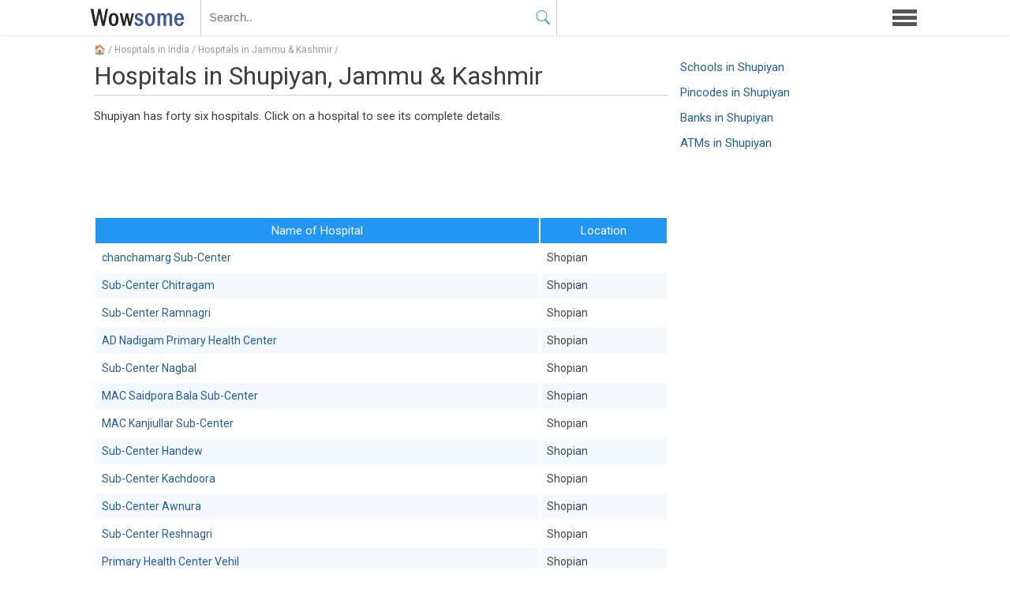

--- FILE ---
content_type: text/html; charset=UTF-8
request_url: https://wowsome.com/hospital/shupiyan/
body_size: 2376
content:
<!doctype html>
<html lang="en">
<head>
	<title>Hospitals in Shupiyan, Jammu & Kashmir</title>
	<meta property="og:title" content="Hospitals in Shupiyan, Jammu & Kashmir">
	<meta charset="utf-8">
	<meta name="viewport" id="viewport" content="width=device-width, initial-scale=1">
	<script>if(screen.width<400){document.getElementById('viewport').setAttribute('content','width=400, initial-scale='+(screen.width/400))}</script>
	<link rel="icon" href="/favicon.ico">
	<meta name="twitter:card" content="summary_large_image">
	<link href="/s/style.css?75" rel="stylesheet">
	<link rel="alternate" type="application/atom+xml" href="https://wowsome.com/feed/">
<link rel="canonical" href="https://wowsome.com/hospital/shupiyan/">	<link rel="preload" href="https://fonts.googleapis.com/css2?family=Roboto&display=swap" as="style" onload="this.onload=null;this.rel='stylesheet'">
</head>
<body>
<main class="container"><article><div class="breadcrumb"><a href="/">&#127968;</a> / <a href="/hospital/">Hospitals in India</a> / <a href="/hospital/jammu-kashmir/">Hospitals in Jammu & Kashmir</a> /</div><h1>Hospitals in Shupiyan, Jammu & Kashmir</h1><p>Shupiyan has forty  six hospitals. Click on a hospital to see its complete details.</p><ins class="adsbygoogle" data-ad-client="ca-pub-5929292452585068" data-ad-slot="3070618641"></ins><script>(adsbygoogle = window.adsbygoogle || []).push({});</script><table class="table"><tr><th>Name of Hospital</th><th>Location</th></tr><tr><td><a href="/hospital/chanchamarg-sub-center-a1r4h/">chanchamarg Sub-Center</a></td><td>Shopian</td></tr><tr><td><a href="/hospital/sub-center-chitragam-a1r4w/">Sub-Center Chitragam</a></td><td>Shopian</td></tr><tr><td><a href="/hospital/sub-center-ramnagri-a1r4j/">Sub-Center Ramnagri</a></td><td>Shopian</td></tr><tr><td><a href="/hospital/ad-nadigam-primary-health-center-a1r4k/">AD Nadigam Primary Health Center</a></td><td>Shopian</td></tr><tr><td><a href="/hospital/sub-center-nagbal-a1r4y/">Sub-Center Nagbal</a></td><td>Shopian</td></tr><tr><td><a href="/hospital/mac-saidpora-bala-sub-center-a1r4m/">MAC Saidpora Bala Sub-Center</a></td><td>Shopian</td></tr><tr><td><a href="/hospital/mac-kanjiullar-sub-center-a1r4n/">MAC Kanjiullar Sub-Center</a></td><td>Shopian</td></tr><tr><td><a href="/hospital/sub-center-handew-a1r4z/">Sub-Center Handew</a></td><td>Shopian</td></tr><tr><td><a href="/hospital/sub-center-kachdoora-a1r4p/">Sub-Center Kachdoora</a></td><td>Shopian</td></tr><tr><td><a href="/hospital/sub-center-awnura-a1r4q/">Sub-Center Awnura</a></td><td>Shopian</td></tr><tr><td><a href="/hospital/sub-center-reshnagri-a1r4r/">Sub-Center Reshnagri</a></td><td>Shopian</td></tr><tr><td><a href="/hospital/primary-health-center-vehil-a1r4s/">Primary Health Center Vehil</a></td><td>Shopian</td></tr><tr><td><a href="/hospital/mac-chaki-cholen-sub-center-a1r5t/">MAC Chaki Cholen Sub-Center</a></td><td>Shopian</td></tr><tr><td><a href="/hospital/sub-center-gadipora-a1r51/">Sub-Center Gadipora</a></td><td>Shopian</td></tr><tr><td><a href="/hospital/sub-center-chathripora-a1r52/">Sub-Center Chathripora</a></td><td>Shopian</td></tr><tr><td><a href="/hospital/sub-center-heff-shirmal-a1r53/">Sub-Center Heff- Shirmal</a></td><td>Shopian</td></tr><tr><td><a href="/hospital/sub-center-alamgunj-a1r54/">Sub-Center Alamgunj</a></td><td>Shopian</td></tr><tr><td><a href="/hospital/community-health-center-zainpora-a1r55/">Community Health Center Zainpora</a></td><td>Shopian</td></tr><tr><td><a href="/hospital/primary-health-center-herman-a1r56/">Primary Health Center Herman</a></td><td>Shopian</td></tr><tr><td><a href="/hospital/sub-center-mool-a1r57/">Sub-Center Mool</a></td><td>Shopian</td></tr><tr><td><a href="/hospital/sub-center-adigen-a1r58/">Sub-Center Adigen</a></td><td>Shopian</td></tr><tr><td><a href="/hospital/mac-reban-sub-center-a1r59/">MAC Reban Sub-Center</a></td><td>Shopian</td></tr><tr><td><a href="/hospital/primary-health-center-sedow-a1r5v/">Primary Health Center Sedow</a></td><td>Shopian</td></tr><tr><td><a href="/hospital/a-d-pinjoora-primary-health-center-a1r5b/">A D Pinjoora Primary Health Center</a></td><td>Shopian</td></tr><tr><td><a href="/hospital/sub-center-memandar-a1r5c/">Sub-Center Memandar</a></td><td>Shopian</td></tr></table><ul id="page"><li><a href="/hospital/shupiyan/">1</a></li><li><a href="/hospital/shupiyan/2/">2</a></li></ul></article><aside><ul class="links"><li><a href="/school/shupiyan/">Schools in Shupiyan</a></li><li><a href="/pincode/shupiyan/">Pincodes in Shupiyan</a></li><li><a href="/bank/shupiyan/">Banks in Shupiyan</a></li><li><a href="/atm/shupiyan/">ATMs in Shupiyan</a></li></ul></aside></main>
<header>
	<div class="container">
		<a class="logo" href="/">WOWSOME</a>
		<form id="sForm" action="/search/"><div class="sBox"><input type="text" id="search" autocomplete="off" placeholder="Search.." name="q"><button type="submit" class="sButton" tabindex="-1"></button></div></form>
		<a id="menu" href="#"></a>
		<nav><ul><li><a class="arrow" href="/">Home</a></li><li><a href="/school/">School Directory</a></li><li><a href="/golf-course/">Golf Courses</a></li><li><a href="/zipcode/">Zipcode Finder</a></li><li><a href="/train/">Train Status</a></li><li><a href="/atm/">ATM Locator</a></li><li><a href="/pincode/">Pincode Finder</a></li><li><a href="/stdcode/">STD Code Search</a></li><li><a href="/hospital/">Hospital Search</a></li><li><a href="/bank/">Bank IFSC Codes</a></li><li><a href="/cricket/">Cricket Records</a></li></ul></nav>
	</div>
</header>
<footer><div class="container">&nbsp; &copy; 2021 &middot; <a href="/about/contact/">Contact</a></div></footer>
<div id="popup" class="popup"><div class="popbox"><div id="poptext"><h4 class="popH">Login to vote</h4><form method="post" action="/login/"><button type="submit" class="login loginFB" name="login" value="facebook">Continue with Facebook</button><button type="submit" class="login loginGG" name="login" value="google">Continue with Google</a><button type="submit" class="login loginTW" name="login" value="twitter">Continue with Twitter</button><input type="hidden" id="pushId" name="pushId"></form><div class="separator">or</div><form method="post" class="otp" id="otp"><input type="text" class="input otp-input" placeholder="Enter your Email"><button type="submit" class="button">Get OTP</button></form><input type="hidden" id="user" value="0"></div><a href="#" data-click="popX" id="popX" class="popX">&#x2715;</a></div></div>
<div id="push" class="push"><div class="pushTxt"><h4>Latest poll updates</h4><p>Get notified on trending polls and opinions</p><button type="button" class="button pushN">Not now</button><button type="button" class="button pushY">Yes I'm in</button></div></div>
<div id="message" class="message"></div>
<script defer src="https://code.jquery.com/jquery-2.2.4.min.js"></script><script defer src="/s/script.js?75"></script>
<script async src="https://pagead2.googlesyndication.com/pagead/js/adsbygoogle.js?client=ca-pub-5929292452585068" crossorigin="anonymous"></script></body></html>

--- FILE ---
content_type: text/html; charset=utf-8
request_url: https://www.google.com/recaptcha/api2/aframe
body_size: 268
content:
<!DOCTYPE HTML><html><head><meta http-equiv="content-type" content="text/html; charset=UTF-8"></head><body><script nonce="Vvt0y-RENoM4YKBF_aGMBg">/** Anti-fraud and anti-abuse applications only. See google.com/recaptcha */ try{var clients={'sodar':'https://pagead2.googlesyndication.com/pagead/sodar?'};window.addEventListener("message",function(a){try{if(a.source===window.parent){var b=JSON.parse(a.data);var c=clients[b['id']];if(c){var d=document.createElement('img');d.src=c+b['params']+'&rc='+(localStorage.getItem("rc::a")?sessionStorage.getItem("rc::b"):"");window.document.body.appendChild(d);sessionStorage.setItem("rc::e",parseInt(sessionStorage.getItem("rc::e")||0)+1);localStorage.setItem("rc::h",'1767430683104');}}}catch(b){}});window.parent.postMessage("_grecaptcha_ready", "*");}catch(b){}</script></body></html>

--- FILE ---
content_type: text/css
request_url: https://wowsome.com/s/style.css?75
body_size: 8118
content:
h2,h3{margin:15px 0 10px}h1,h2,h3,h4{line-height:1.2}body,header,nav{background:#fff}.welcome,nav a{font-size:14px}.button,.table th,h2.home span{font-weight:400}#map,.homeTab>a,.logo,nav a,section.home time,time.time{display:block}footer,footer a{color:#8c8989}#langHelper .key:active,#langHelper .key:hover{background-color:#e6e6e6;background-image:none}#notice,nav{position:absolute;right:0}.button,.homeTab>a,.share-count,.table th,.wordle-word>b,h1.frontP{text-align:center}.popup,.share-count,.welcome,aside h3,section.home,section.wordle{overflow:hidden}#page a.on,.popX:hover{font-weight:700}.homeTab>a,.panel,.poll,.polls,.schTop,section.home,section.wordle{box-shadow:0 0 10px 1px #f0f0f0}.button,.login,.polls,.sButton,.share-counter,.share-label{cursor:pointer}.winners,nav ul{list-style-type:none}.popbox,.pushTxt{transform:translate(-50%,-50%)}body,html,ol,ul{margin:0;padding:0}.table th,h1{padding:5px 0}body,html{height:100%}body{color:#3b4045;font-size:15px;line-height:1.5;display:flex;flex-direction:column;font-family:Roboto,system-ui,-apple-system,"Segoe UI","Helvetica Neue",Arial,"Noto Sans","Liberation Sans",sans-serif,"Apple Color Emoji","Segoe UI Emoji","Segoe UI Symbol","Noto Color Emoji"}h1,h2,h3{font-weight:500}.choices>li>a:hover,h4{font-weight:800}h1{font-size:clamp(20px,8.87px + 3.093vw,32px);margin:0 0 15px;border-bottom:1px solid #ccc}h2,h2.home{font-size:22px}h2.home{text-transform:uppercase}h2.home span{font-size:28px}h2.home svg{width:28px;height:28px;vertical-align:-3px}h3{font-size:20px;padding:3px 0}h4{font-size:17px;margin:15px 0 8px}a{text-decoration:none;color:#245e8a}a:hover{text-decoration:underline}#langHelper .key:hover,#page a:hover,#suggest>a,.button,.button:hover,.choices>li>a:hover,.confirm-no,.confirm-no:hover,.confirm-yes,.confirm-yes:hover,.homeTab>a,.homeTab>a:hover,.login,.login:hover,.logo:hover,.poll-btn,.poll-btn:hover,.popX,.popX:hover,nav a:hover{text-decoration:none}.popH,p{margin:0 0 15px}marquee{color:#070;font-size:16px}h1.frontP{border:none;margin:10px 0}.button,nav{border-radius:4px}.container{margin:0 auto}.logo{position:absolute;top:6px;left:0;height:32px;width:132px;text-indent:-9999px;background:url(/i/img/wowsome-logo.png) right center no-repeat}.homeTab,aside h3:after{display:inline-block;vertical-align:middle}#map,#placeList,.table,aside h3:after,header{width:100%}header{height:44px;box-shadow:0 1px 6px rgb(0 0 0 / 9%);position:fixed;top:0;z-index:90}header>.container{position:relative}#menu{position:absolute;height:36px;width:36px;right:12px;top:4px}#menu:after{content:"";position:absolute;left:2px;top:8px;width:31px;height:5px;background:#555;box-shadow:0 8px 0 0 #555,0 16px 0 0 #555}nav{opacity:0;visibility:hidden;top:39px;z-index:100;box-shadow:transparent 0 0 0 0,transparent 0 0 0 0,rgba(0,0,0,.16) 4px 1px 30px 0}.choices>li,article,aside h3:after{position:relative}nav a{color:#2b2c2d;padding:10px 16px;min-width:144px}nav a:hover{background:rgba(3,169,244,.2)}nav li:first-child a{border-radius:4px 4px 0 0}nav li:last-child a{border-radius:0 0 4px 4px}nav .arrow:before{content:'';display:block;position:absolute;top:-12px;right:23px;width:0;height:0;border-style:solid;border-color:transparent transparent #fff;border-width:6px}nav .arrow:hover:before{border-bottom-color:#cdeefd}.welcome{max-width:125px;right:60px;top:10px;line-height:24px;color:#4e4e4e;position:absolute;white-space:nowrap;text-overflow:ellipsis}#page,footer{font-size:12px}.breadcrumb,.breadcrumb a{font-size:12px;color:#999}aside h3:after{border-top:1px solid #ddd;content:'';height:0;left:5px;margin-right:-100%}.table{margin-bottom:15px}#map,#page,.langEditor{margin:15px 0}.table th{background:#2196f3;color:#fff}.table tr:nth-child(odd){background:rgba(66,133,244,.06)}.table td{padding:6px 8px;font-size:14px;color:#444}.button{font-size:16px;line-height:1.5;padding:4px 12px;background:#ff4081;color:#fff;border:2px solid #ff4081;transition:.25s}.button:hover{background:#2196f3;border-color:#2196f3;outline:0}main{padding-top:44px;flex:1 0 auto}article{overflow-wrap:break-word}article ol,article ul{margin-left:24px}time.time{color:#888;font-size:13px;margin:-10px 0 15px}.homeTab{font-size:18px;width:33%}.homeTab>a{margin:15px;border-radius:4px;padding:18px 10px}.homeTab>a:hover{background:#f8f8f8}section.home{border-radius:10px;margin:25px 0;padding:12px 15px 0}.polls>h3,.wordle-word>b:last-child,section.home h3,section.wordle h3{margin:0}section.home .meta,section.home time{color:#888;font-size:13px;margin-bottom:5px}.faq{color:#1565c0}.faq p{margin:2px 0 10px;color:#212529}aside .input,aside .links li{margin-bottom:10px}#map{border:0;height:350px}.langEditor{padding:10px;border:1px solid #aaa}.flag,.flagmini{background-image:url(/i/css/flags.png);margin-right:4px;display:inline-block}#langEditor,#langEditor:focus{height:300px;width:100%;border:none;outline:0;resize:none}#page{height:22px;list-style:none}#page li{display:inline-block;margin:0 4px 5px 0}#page a{display:inline-block;padding:2px 6px 2px 5px;color:#307d9c;border:1px solid;border-color:#ddd #939598 #939598 #ddd}#page a:hover{border-color:#939598 #ddd #ddd #939598}#page a.on{border-color:#58595b;color:#fff;background:#58595b}#page li.gap{width:14px;padding-left:4px}aside .button{margin-top:12px}aside .links{margin-top:15px;list-style:none}.select2-selection{height:34px!important;padding-top:2px!important}.select2-selection__arrow{top:3px!important}aside .input{width:280px;padding:9px;font-size:16px;border-radius:3px;border:1px solid #ddd;border-color:silver #d9d9d9 #d9d9d9;background:#f0f0f0}#schlFrm>textarea:focus,#search:focus,#twtFollow input:focus,.input:focus,.opinion>textarea:focus,.sButton:focus,aside .input:focus{outline:0}footer{flex-shrink:0;background:#fbfbfb;border-top:1px solid #e8e8e8}footer .container{padding:10px 0}.panel,.schTop{border-radius:4px;margin-bottom:25px;padding:1px 10px 1px 12px}.schTop{padding:1px 0}.panel h3,.schTop>h3{margin-top:10px}.schTop>h3,.schTop>p{margin-left:12px;margin-right:10px}.meta{margin-bottom:8px;font-size:14px;color:#777}.updates h3{margin:10px 0 8px}.updates p{margin:0 0 6px;padding-bottom:6px;font-size:15px;color:#666;border-bottom:1px solid #ddd}.updates p:last-child{border:none}.updates time{color:#999;font-size:13px}.flag{background-size:24px 256px;width:24px;height:16px;vertical-align:-2px}.flagmini{background-size:16px 192px;width:16px;height:12px}.flag1{background-position:0 0}.flag2{background-position:0 -100%}.flag3{background-position:0 -200%}.flag4{background-position:0 -300%}.flag5{background-position:0 -400%}.flag6{background-position:0 -500%}.flag7{background-position:0 -600%}.flag8{background-position:0 -700%}.flag9{background-position:0 -800%}.flag10{background-position:0 -900%}.flag11{background-position:0 -1000%}.flag12{background-position:0 -1100%}button.gsc-search-button,form.gsc-search-box,table.gsc-search-box{margin:0!important}.gsc-above-wrapper-area,.gsc-control-cse,table.gsc-search-box td.gsc-input{padding:0!important}button.gsc-search-button{border-left:0!important;border-radius:0 4px 4px 0!important;height:35px!important;padding:0!important;width:100%!important}.gssb_a,.gssb_a td{line-height:28px!important}.gs-result a.gs-title:hover{text-decoration:underline!important}td.gsc-search-button{width:15%!important;min-width:45px!important;max-width:100px!important}.gsc-result-info{padding:0 4px 8px!important}.shareIt{height:40px;margin:15px 0;width:100%;display:grid;grid-template-columns:repeat(6,16.66%)}.share-facebook{background:url('data:image/svg+xml;charset=utf-8,<svg xmlns="http://www.w3.org/2000/svg" viewBox="0 0 32 32"><path fill="%23fff" d="M22 5.16c-.406-.054-1.806-.16-3.43-.16-3.4 0-5.733 1.825-5.733 5.17v2.882H9v3.913h3.837V27h4.604V16.965h3.823l.587-3.913h-4.41v-2.5c0-1.123.347-1.903 2.198-1.903H22V5.16z" fill-rule="evenodd"></path></svg>') #3b5998}.share-twitter{background:url('data:image/svg+xml;charset=utf-8,<svg xmlns="http://www.w3.org/2000/svg" viewBox="0 0 32 32"><path fill="%23fff" d="M27.996 10.116c-.81.36-1.68.602-2.592.71a4.526 4.526 0 0 0 1.984-2.496 9.037 9.037 0 0 1-2.866 1.095 4.513 4.513 0 0 0-7.69 4.116 12.81 12.81 0 0 1-9.3-4.715 4.49 4.49 0 0 0-.612 2.27 4.51 4.51 0 0 0 2.008 3.755 4.495 4.495 0 0 1-2.044-.564v.057a4.515 4.515 0 0 0 3.62 4.425 4.52 4.52 0 0 1-2.04.077 4.517 4.517 0 0 0 4.217 3.134 9.055 9.055 0 0 1-5.604 1.93A9.18 9.18 0 0 1 6 23.85a12.773 12.773 0 0 0 6.918 2.027c8.3 0 12.84-6.876 12.84-12.84 0-.195-.005-.39-.014-.583a9.172 9.172 0 0 0 2.252-2.336" fill-rule="evenodd"></path></svg>') #1da1f2}.share-whatsapp{background:url('data:image/svg+xml;charset=utf-8,<svg xmlns="http://www.w3.org/2000/svg" viewBox="0 0 32 32"><path fill="%23fff" d="M19.11 17.205c-.372 0-1.088 1.39-1.518 1.39a.63.63 0 0 1-.315-.1c-.802-.402-1.504-.817-2.163-1.447-.545-.516-1.146-1.29-1.46-1.963a.426.426 0 0 1-.073-.215c0-.33.99-.945.99-1.49 0-.143-.73-2.09-.832-2.335-.143-.372-.214-.487-.6-.487-.187 0-.36-.043-.53-.043-.302 0-.53.115-.746.315-.688.645-1.032 1.318-1.06 2.264v.114c-.015.99.472 1.977 1.017 2.78 1.23 1.82 2.506 3.41 4.554 4.34.616.287 2.035.888 2.722.888.817 0 2.15-.515 2.478-1.318.13-.33.244-.73.244-1.088 0-.058 0-.144-.03-.215-.1-.172-2.434-1.39-2.678-1.39zm-2.908 7.593c-1.747 0-3.48-.53-4.942-1.49L7.793 24.41l1.132-3.337a8.955 8.955 0 0 1-1.72-5.272c0-4.955 4.04-8.995 8.997-8.995S25.2 10.845 25.2 15.8c0 4.958-4.04 8.998-8.998 8.998zm0-19.798c-5.96 0-10.8 4.842-10.8 10.8 0 1.964.53 3.898 1.546 5.574L5 27.176l5.974-1.92a10.807 10.807 0 0 0 16.03-9.455c0-5.958-4.842-10.8-10.802-10.8z" fill-rule="evenodd"></path></svg>') #4dc247}.share-messenger{background:#0084ff}.share-sms{background:url('data:image/svg+xml;charset=utf-8,<svg xmlns="http://www.w3.org/2000/svg" viewBox="-5 -7 40 40"><path fill="none" stroke="%23fff" stroke-width="3" d="M8.7 26v-5.7H2V2h26v18.4H15.9z"></path></svg>') #738a8d}.share-email{background:url('data:image/svg+xml;charset=utf-8,<svg xmlns="http://www.w3.org/2000/svg" viewBox="60 60 392 392"><path fill="%23fff" d="M101 142v229h310V142H101zm275 26-120 91-120-91h240zm-248 26 64 49-64 64V194zm0 150 85-85 43 33 43-33 85 85H128zm256-36-64-65 64-49v114z"></path></svg>') #ff6550}#notice,#sForm,.share-count{background:#fff}.share-count{border:1px solid #e2dfe2;border-left:none;height:38px}.share-counter{line-height:20px;color:#222;font-size:16px;margin-top:4px}.share-label{font-size:10px;line-height:12px;color:#848484}.shareIt a{background-repeat:no-repeat;background-position:50%;height:40px;background-size:28px}.shareIt a:hover{padding:2px 0;margin:-2px 0}#langHelper{height:30px;color:#ccc;font-size:13px}#langHelper .key{color:#333;margin-right:2px;font-size:13px;line-height:18px;border:1px solid #ccc;border-radius:4px;padding:4px 10px;background-image:linear-gradient(to bottom,#fff,#e6e6e6);cursor:pointer;text-shadow:0 1px 1px rgb(255 255 255 / 75%)}#langHelper .key:hover{color:#333}#langHelper .key:active{outline:0;box-shadow:inset 0 2px 4px rgba(0,0,0,.15),0 1px 2px rgba(0,0,0,.05)}#sForm{left:150px;right:60px;position:absolute;z-index:99;max-width:450px;border:1px solid #ccc;border-width:0 1px;transition:left .1s ease-in-out}#notice,.popup{left:0;opacity:0;visibility:hidden}#search,.sButton{border:1px transparent;vertical-align:middle}#sForm.focus,#sForm:hover{box-shadow:0 0 8px 1px rgba(64,60,67,.24)}.sBox{display:flex}#search{flex:1;min-width:100px;background:0 0;padding:5px 0 5px 10px;font-size:15px;color:#444;line-height:32px}#sForm.fExpand{left:10px;max-width:500px}.sButton{height:44px;width:32px;background:url(/i/img/search.png) 40% 50%/18px 18px no-repeat}#suggest{display:none;width:100%;font-size:15px;line-height:1.5;border-top:1px solid #ddd;border-bottom:1px solid #ccc}#suggest>a{display:block;padding:5px 3px 5px 10px;color:#3b4045}#notice,#schlFrm>textarea{box-sizing:border-box;padding:10px}#suggest>a.focus,#suggest>a:focus,#suggest>a:hover{background2:#5897fb;color2:#fff;background:rgba(3,169,244,.2);outline:0}#schlFrm>textarea{font-size:14px;line-height:21px;margin:12px 0;border:1px solid #aaa;height:100px;width:100%;display:block;resize:none}.grecaptcha-badge{visibility:hidden}#notice{border-radius:4px;transition:opacity .3s,visibility .3s}#notice.alert,#notice.error,#notice.success{opacity:1;visibility:visible}#notice.error,.error,.table tr.error{background:#fdd;color:red}#notice.success,.success,.table tr.success{background:#bbffb6;color:#060}#notice.alert{background:#e8f0fe;color:#363636}@media (min-width:1093px){.container{width:1073px}main{display:flex}h1{font-size:32px}article{width:728px;margin:10px 0 15px 15px}aside{width:300px;margin:15px 0 15px 15px;position:-webkit-sticky;position:sticky;top:59px;align-self:flex-start;z-index:87}}@media (min-width:748px) and (max-width:1092px){h1{font-size:32px}article{width:728px;margin:10px 0 15px}aside{width:728px;margin:15px 0}.homeTab{width:50%}}#mobshare{position:fixed;z-index:88;bottom:15px;right:15px;background:url(/i/img/share-icon.png) 9px 8px no-repeat #1d9bf0;width:42px;height:42px;display:block;border-radius:21px;box-shadow:0 2px 10px rgba(0,0,0,.3)}#mobshare:hover{background-color:#1a8cd8}article.wordle .panel{padding-top:15px}.wordle-word>b{display:inline-block;width:40px;height:40px;line-height:40px;border:2px solid #d3d6da;margin-right:6px}.wordle-word>b.word-right{border-color:#6aaa64;background:#6aaa64;color:#fff;font-size:24px;vertical-align:top}h2.title,h3.title{border-bottom:1px solid #ccc}section.wordle{border-radius:10px;margin:25px 0;padding:15px 15px 5px}section.wordle img{display:block;width:100%}.loading>.spinner,section.wordle .imga{display:block}section.wordle hgroup{margin:5px 10px}section.wordle time{color:#888;font-size:13px;display:block}#twtFollow{font-size:16px;margin:50px 0 40px}#twtFollow p{margin-bottom:10px;line-height:30px}#twtFollow input{font-size:16px;line-height:30px;border:1px solid #ccc;width:150px;margin-bottom:15px;padding:0 2px}article.twitter .panel{font-size:16px;padding:8px 8px 8px 12px}@media (max-width:450px){#twtFollow{width:153px;text-align:center;margin:20px auto 30px}#twtFollow input{margin-bottom:10px}}h2.title{padding:5px 0}h3.title{margin:15px 0 8px;padding:0 0 5px}.list{margin:-10px 0 10px;display:grid}.list li{margin-left:25px}.list2 li::marker{color:#888;font-size:14px}@media (min-width:1073px){.list{grid-template-columns:repeat(4,25%)}}@media (min-width:748px) and (max-width:1087px){.list{grid-template-columns:repeat(3,33%)}}@media (max-width:747px){#sForm{left:135px}.container,.homeTab{width:100%}article,aside{padding:10px}#notice{left:10px;right:10px}.list{grid-template-columns:repeat(2,50%)}}ol.panchayat{margin:0 0 10px 30px}.panchayat li{padding-bottom:5px}p.margin{margin-bottom:8px}:target{scroll-margin-top:55px;scroll-snap-margin-top:55px}.adsbygoogle{display:block;width:100%;height:100px;margin:15px 0}p+.adsbygoogle{margin-top:-4px}.polls+.adsbygoogle{margin:-5px 0}.schTop>.adsbygoogle{margin:-3px 0 10px}@media (min-width:492px){.adsbygoogle{height:100px}}@media (min-width:752px){.adsbygoogle{height:90px}}.popup{background:rgba(41,86,178,.5);position:fixed;top:0;width:100%;height:100%;z-index:89}.choices>li>a,.confirm,.popX,.popbox{position:absolute}.popbox{margin:0;top:50%;left:50%;padding:20px;background:#fff;border-radius:5px}.confirm,.push{left:0;overflow:hidden}.popX{right:9px;top:8px;line-height:1}.loginFB{border:1px solid #3b5998;color:#3b5998;background-image:url('data:image/svg+xml;charset=utf-8,<svg xmlns="http://www.w3.org/2000/svg" viewBox="0 0 32 32"><path fill="%233B5998" d="M22 5.16c-.406-.054-1.806-.16-3.43-.16-3.4 0-5.733 1.825-5.733 5.17v2.882H9v3.913h3.837V27h4.604V16.965h3.823l.587-3.913h-4.41v-2.5c0-1.123.347-1.903 2.198-1.903H22V5.16z" fill-rule="evenodd"></path></svg>')}.loginTW{border:1px solid #1da1f2;color:#1da1f2;background-image:url('data:image/svg+xml;charset=utf-8,<svg xmlns="http://www.w3.org/2000/svg" viewBox="0 0 32 32"><path fill="%231DA1F2" d="M27.996 10.116c-.81.36-1.68.602-2.592.71a4.526 4.526 0 0 0 1.984-2.496 9.037 9.037 0 0 1-2.866 1.095 4.513 4.513 0 0 0-7.69 4.116 12.81 12.81 0 0 1-9.3-4.715 4.49 4.49 0 0 0-.612 2.27 4.51 4.51 0 0 0 2.008 3.755 4.495 4.495 0 0 1-2.044-.564v.057a4.515 4.515 0 0 0 3.62 4.425 4.52 4.52 0 0 1-2.04.077 4.517 4.517 0 0 0 4.217 3.134 9.055 9.055 0 0 1-5.604 1.93A9.18 9.18 0 0 1 6 23.85a12.773 12.773 0 0 0 6.918 2.027c8.3 0 12.84-6.876 12.84-12.84 0-.195-.005-.39-.014-.583a9.172 9.172 0 0 0 2.252-2.336" fill-rule="evenodd"></path></svg>')}.loginGG{border:1px solid #ea4335;color:#ea4335;background-image:url('data:image/svg+xml;charset=utf-8,<svg xmlns="http://www.w3.org/2000/svg" viewBox="-10 -14 72 72"><g><path fill="%23EA4335" d="M24 9.5c3.54 0 6.71 1.22 9.21 3.6l6.85-6.85C35.9 2.38 30.47 0 24 0 14.62 0 6.51 5.38 2.56 13.22l7.98 6.19C12.43 13.72 17.74 9.5 24 9.5z"></path><path fill="%234285F4" d="M46.98 24.55c0-1.57-.15-3.09-.38-4.55H24v9.02h12.94c-.58 2.96-2.26 5.48-4.78 7.18l7.73 6c4.51-4.18 7.09-10.36 7.09-17.65z"></path><path fill="%23FBBC05" d="M10.53 28.59c-.48-1.45-.76-2.99-.76-4.59s.27-3.14.76-4.59l-7.98-6.19C.92 16.46 0 20.12 0 24c0 3.88.92 7.54 2.56 10.78l7.97-6.19z"></path><path fill="%2334A853" d="M24 48c6.48 0 11.93-2.13 15.89-5.81l-7.73-6c-2.15 1.45-4.92 2.3-8.16 2.3-6.26 0-11.57-4.22-13.47-9.91l-7.98 6.19C6.51 42.62 14.62 48 24 48z"></path><path fill="none" d="M0 0h48v48H0z"></path></g></svg>')}.loginFB:hover{background-color:#3b5998;background-image:url('data:image/svg+xml;charset=utf-8,<svg xmlns="http://www.w3.org/2000/svg" viewBox="0 0 32 32"><path fill="%23fff" d="M22 5.16c-.406-.054-1.806-.16-3.43-.16-3.4 0-5.733 1.825-5.733 5.17v2.882H9v3.913h3.837V27h4.604V16.965h3.823l.587-3.913h-4.41v-2.5c0-1.123.347-1.903 2.198-1.903H22V5.16z" fill-rule="evenodd"></path></svg>')}.loginTW:hover{background-color:#1da1f2;background-image:url('data:image/svg+xml;charset=utf-8,<svg xmlns="http://www.w3.org/2000/svg" viewBox="0 0 32 32"><path fill="%23fff" d="M27.996 10.116c-.81.36-1.68.602-2.592.71a4.526 4.526 0 0 0 1.984-2.496 9.037 9.037 0 0 1-2.866 1.095 4.513 4.513 0 0 0-7.69 4.116 12.81 12.81 0 0 1-9.3-4.715 4.49 4.49 0 0 0-.612 2.27 4.51 4.51 0 0 0 2.008 3.755 4.495 4.495 0 0 1-2.044-.564v.057a4.515 4.515 0 0 0 3.62 4.425 4.52 4.52 0 0 1-2.04.077 4.517 4.517 0 0 0 4.217 3.134 9.055 9.055 0 0 1-5.604 1.93A9.18 9.18 0 0 1 6 23.85a12.773 12.773 0 0 0 6.918 2.027c8.3 0 12.84-6.876 12.84-12.84 0-.195-.005-.39-.014-.583a9.172 9.172 0 0 0 2.252-2.336" fill-rule="evenodd"></path></svg>')}.loginGG:hover{background-color:#ea4335;background-image:url('data:image/svg+xml;charset=utf-8,<svg xmlns="http://www.w3.org/2000/svg" viewBox="-10 -14 72 72"><g><path fill="%23fff" d="M24 9.5c3.54 0 6.71 1.22 9.21 3.6l6.85-6.85C35.9 2.38 30.47 0 24 0 14.62 0 6.51 5.38 2.56 13.22l7.98 6.19C12.43 13.72 17.74 9.5 24 9.5z"></path><path fill="%23fff" d="M46.98 24.55c0-1.57-.15-3.09-.38-4.55H24v9.02h12.94c-.58 2.96-2.26 5.48-4.78 7.18l7.73 6c4.51-4.18 7.09-10.36 7.09-17.65z"></path><path fill="%23fff" d="M10.53 28.59c-.48-1.45-.76-2.99-.76-4.59s.27-3.14.76-4.59l-7.98-6.19C.92 16.46 0 20.12 0 24c0 3.88.92 7.54 2.56 10.78l7.97-6.19z"></path><path fill="%23fff" d="M24 48c6.48 0 11.93-2.13 15.89-5.81l-7.73-6c-2.15 1.45-4.92 2.3-8.16 2.3-6.26 0-11.57-4.22-13.47-9.91l-7.98 6.19C6.51 42.62 14.62 48 24 48z"></path><path fill="none" d="M0 0h48v48H0z"></path></g></svg>')}.login{display:block;border-radius:24px;margin:15px 5px;padding:0 0 0 55px;width:260px;font-size:16px;height:44px;line-height:44px;background-repeat:no-repeat;background-position:12px 50%;background-size:32px;transition:background-color .25s linear;box-sizing:border-box;text-align:left;background-color:#fff}.opinion>textarea,.otp-input,.poll-input{width:100%;box-sizing:border-box}.poll-meta,.poll-text{color:#888;font-size:13px}.confirm-text,.loader-body,.message,.poll,.poll-body,.poll-status,.pushTxt,.separator{text-align:center}.login:hover{color:#fff}.otp{margin-top:15px}.otp-input{display:block;margin-bottom:10px}.separator{display:flex;align-items:center;margin:8px 0}.separator::after,.separator::before{content:'';flex:1;border-bottom:1px solid #ddd}.separator::before{margin-right:5px}.separator::after{margin-left:5px}.poll,.polls{border-radius:10px;overflow:hidden}.polls{padding:12px 15px;margin:25px 0}.polls:hover{background-color:rgba(66,133,244,.06)}.poll-meta{margin-bottom:10px}.poll-text{margin-top:10px}.poll{margin:25px 0;padding:30px 0}.poll.voted>.poll-btn,.poll.voted>.poll-btn:hover{border-color:#aaa!important;cursor:default}.poll-btn{opacity:1;height:52px;line-height:40px;display:inline-block;box-sizing:border-box;transition:background-color .1s,opacity .5s}.push,.trnsprnt{opacity:0}.poll-btn,.poll-btn:hover{background-color:#fafbfc;color:#3b4045}.poll-btn.active,.poll-btn:hover{border-color:#090!important}.poll-btn.change{opacity:.1}.poll-btn.active{background-color:#bbffb6}.poll-btn>img{max-height:40px;max-width:40px;vertical-align:middle;margin:0 5px 0 -8px}.poll-status{font-size:18px;color:#666;transition:opacity 1s}.opinion{margin:20px 0}.opinion>textarea{font-size:14px;line-height:21px;padding:10px;margin-bottom:12px;border:1px solid #aaa;height:100px;display:block;resize:none}#comments,.choices>li{margin-bottom:15px}.comment{overflow:hidden;transition:height .25s;color:#555}.comment-text{padding:0 8px}.comment-meta{font-size:12px;line-height:20px;color:#777;padding-left:8px}.comment-action{font-size:12px;line-height:18px;color:#777;padding:4px 10px;border-bottom:1px solid #ddd;margin-bottom:12px}.comment-like,.input,.message,.pushTxt>h4{font-size:16px}.comment-like{color:#999;margin-right:4px}.comment-like.liked,.comment-like:hover{text-decoration:none;color:#2196f3}.comment-like.disabled:hover{cursor:default;color:#999}.pollAdd{max-width:500px;margin:15px 0}.input{padding:9px;border-radius:3px;border:1px solid #ddd;border-color:silver #d9d9d9 #d9d9d9}.choices{margin:25px}.poll-input{display:block}.choices>li>a{right:-20px;top:7px}.pollA-btns{height:50px;padding:0 25px}.pollA-btnL{float:left}.pollA-btnR{float:right}.pollAMod{display:none}.winners{margin:15px 0;padding:10px 15px;border-radius:8px;border:1px solid #efefef;color:#606060}.winners>li{padding:5px}.confirm{top:500px;right:0;margin-left:auto;margin-right:auto;width:280px;background:#fff}.confirm-text{color:#8190ac;padding:20px 0}.confirm-no,.confirm-yes{display:inline-block;width:50%;color:#fff;text-align:center;line-height:40px}.confirm-yes{background:#fc7169}.confirm-no{background:#a6b0c3}.push{background:rgba(41,86,178,.5);position:fixed;top:0;width:100%;height:100%;z-index:1000;visibility:hidden}.pushTxt{position:absolute;top:50%;left:50%;padding:5px 20px 25px;width:260px;background:#fff;border-radius:5px}.pushTxt>h4{color:#666}.pushTxt>p{color:#777;font-size:13px;margin:15px 0 20px}.pushTxt>button{font-size:14px}.pushN{background-color:#fff;border-color:#fff;color:#555;margin-right:40px}.pushN:hover{color:#fff}.message{position:fixed;z-index:89;top:75px;min-width:260px;padding:8px 20px;left:50%;transform:translateX(-50%)}.loader{position:relative;display:none}.loader-meta{font-size:12px;padding:15px 0 0 10px;border-top:5px solid #aaa}.loader-title{font-size:30px;padding:10px 0 6px 10px;border-bottom:1px solid #ccc}.loader-body{padding:50px 0}.loader-body>button,.loader-body>button:hover{background-color:#fafbfc;height:52px}.loader,.loader-body>button{color:transparent;text-shadow:0 0 10px #222}.spinner{display:none;position:absolute;width:100%;height:100%;top:0;left:0;background-color:rgba(239,236,233,.4)}.loading>.loader-body>button{border-color:rgb(255,64,129,.4)}.spinner::after{content:'';display:block;position:absolute;top:50%;left:50%;font-size:20px;width:12px;height:12px;animation:1.5s linear infinite spinner;border-radius:10px;box-shadow:rgba(15,157,88,.3) 1.5em 0 0 0,rgba(15,157,88,.4) 1.1em 1.1em 0 0,rgba(15,157,88,.5) 0 1.5em 0 0,rgba(15,157,88,.6) -1.1em 1.1em 0 0,rgba(15,157,88,.7) -1.5em 0 0 0,rgba(15,157,88,.8) -1.1em -1.1em 0 0,rgba(15,157,88,.9) 0 -1.5em 0 0,#0f9d58 1.1em -1.1em 0 0}@keyframes spinner{0%{transform:rotate(0)}100%{transform:rotate(360deg)}}.confirm,.message{border-radius:4px;box-shadow:0 0 20px rgba(0,0,0,.2);opacity:0;visibility:hidden}.error,.success,.visible{opacity:1;visibility:visible;transition:opacity .3s,visibility .3s}

--- FILE ---
content_type: text/plain
request_url: https://1.1.1.1/cdn-cgi/trace
body_size: 145
content:
fl=185f28
h=1.1.1.1
ip=52.14.153.77
ts=1767430682.193
visit_scheme=https
uag=Mozilla/5.0 (Macintosh; Intel Mac OS X 10_15_7) AppleWebKit/537.36 (KHTML, like Gecko) Chrome/131.0.0.0 Safari/537.36; ClaudeBot/1.0; +claudebot@anthropic.com)
colo=CMH
sliver=005-tier2
http=http/2
loc=US
tls=TLSv1.3
sni=off
warp=off
gateway=off
rbi=off
kex=X25519


--- FILE ---
content_type: application/javascript
request_url: https://wowsome.com/s/script.js?75
body_size: 7445
content:
var recaptjs=!1,recaptkey="6Lfm6-QgAAAAAIDCthQZXcHl0lpQZAehKnbHM-F-";function getScript(){for(var e=0;e<arguments.length;e++){var t=document.createElement("script");t.async=!0,t.src=arguments[e],document.querySelector("footer").appendChild(t)}}function ajax(e,t,n,s){if(this.done=function(e){return this.x.onload=function(){if(s)e(this.responseText);else{try{s=JSON.parse(this.responseText)}catch(t){s={}}e(s)}},this},this.fail=function(e){return this.x.onerror=e,this},this.always=function(e){return this.x.onloadend=e,this},this.x=new XMLHttpRequest,this.x.open(e,t,!0),"POST"==e&&(this.x.setRequestHeader("Content-Type","application/x-www-form-urlencoded"),"object"==typeof n)){var r=["csrf="+encodeURIComponent(csrf)];for(var o in n)if("object"==typeof n[o])for(var a in n[o])r.push(o+"["+a+"]="+encodeURIComponent(n[o][a]));else r.push(o+"="+encodeURIComponent(n[o]));n=r.join("&")}this.x.send(n)}function $get(e,t=null){return new ajax("GET",e,null,t)}function $post(e,t,n=null){return new ajax("POST",e,t,n)}function getCookie(e){var t=document.cookie.match(RegExp("(^| )"+e+"=([^;]+)"));return t?unescape(t[2]):""}ws={uri:location.pathname.replace(/^\/+|\/+$/g,"").split("/"),mob:/Android|webOS|iPhone|iPad|iPod|BlackBerry/i.test(navigator.userAgent)};var csrf=getCookie("csrf");function xhr(e,t,n=null,s=null){var r=new XMLHttpRequest;if(r.open(n?"POST":"GET",e,!0),n&&(r.setRequestHeader("Content-Type","application/x-www-form-urlencoded"),"object"==typeof n)){var o=[];for(var a in n)if("object"==typeof n[a])for(var l in n[a])o.push(a+"["+l+"]="+encodeURIComponent(n[a][l]));else o.push(a+"="+encodeURIComponent(n[a]));n=o.join("&")}r.onreadystatechange=function(){if(4==r.readyState&&200==r.status){if(s){try{s=JSON.parse(r.responseText)}catch(e){s={}}t(s)}else t(r.responseText)}},r.send(n)}if(""==csrf&&(csrf=(+new Date*Math.random()).toString(36).replace(".",""),document.cookie="csrf="+csrf+"; path=/"),!function(e,t){var n,s=0;function r(){s=0}function o(e){n=setTimeout(function(){t.className=""},1e3)}function a(e){s=1,setTimeout(r,100),clearTimeout(n),t.className="visible"}document.body.addEventListener("click",function(e){t.contains(e.target)||(t.className="")}),t.addEventListener("mouseover",a),e.addEventListener("mouseover",a),t.addEventListener("mouseout",o),e.addEventListener("mouseout",o),e.addEventListener("click",function(e){e.preventDefault(),e.stopPropagation(),s||t.classList.toggle("visible")})}(document.getElementById("menu"),document.querySelector("nav")),document.getElementById("ipAdd")&&ipCheck(),useGA=document.cookie.indexOf("selfVisit=")>=0?0:1){function e(){dataLayer.push(arguments)}window.dataLayer=window.dataLayer||[],e("js",new Date),e("config","G-YNPTLC9LT8")}function getSlug(e){return e.toLowerCase().replace(/[^a-z0-9]+/g,"-").replace(/^\|+|\|+$/g,"").replace(/^-+|-+$/g,"")}function getUrlParameter(e){var t,n,s=window.location.search.substring(1).split("&");for(n=0;n<s.length;n++)if((t=s[n].split("="))[0]===e)return void 0===t[1]||decodeURIComponent(t[1]);return!1}function csesearch(e,t){"/search/"==location.pathname&&(t&&(t=t.replace(/[^\w. ]/gi,function(e){return"&#"+e.charCodeAt(0)+";"}).toLowerCase().replace(/\b[a-z]/g,function(e){return e.toUpperCase()})),document.querySelector("h1").innerHTML=t||"Search")}function getCss(){for(var e=0;e<arguments.length;e++){var t=document.createElement("link");t.rel="stylesheet",t.href=arguments[e],document.body.appendChild(t)}}"/search/"==location.pathname&&(window.__gcse||(window.__gcse={}),window.__gcse.searchCallbacks={image:{starting:csesearch},web:{starting:csesearch}},getScript("https://cse.google.com/cse.js?cx=db5e84a81b4034de0")),document.getElementById("langEditor")&&(ws.mob?getScript("/s/keyboard-mob.js"):(getScript("/s/keyboard.js"),$("<link>",{rel:"stylesheet",href:"/s/keyboard.css"}).appendTo("head"))),function(e){if(e){var t=document.getElementById("notice"),n=e.querySelector("button"),s=e.querySelector("textarea");recaptjs||(recaptjs=!0,getScript("https://www.google.com/recaptcha/api.js?render="+recaptkey)),s.addEventListener("input",function(){this.scrollHeight>98&&(this.style.height=2+this.scrollHeight+"px")}),e.addEventListener("submit",function(t){if(t.preventDefault(),s.value.length<50){r("alert","Too small. Please write a bit long overview.");return}n.innerHTML="Submitting...",n.disabled=!0,s.disabled=!0,grecaptcha.ready(function(){grecaptcha.execute(recaptkey,{action:"submit"}).then(function(t){$post("/school/review/",{captcha:t,review:s.value,id:e.querySelector("input").value}).done(function(e){if(!e.status){r("error","Error occured. Plz try later.");return}"success"==e.status&&(s.value=""),r(e.status,e.text)}).always(function(){n.disabled=!1,n.innerHTML="Submit",s.disabled=!1})})})})}function r(n,s){t.style.top=e.offsetTop-50+"px",t.innerHTML=s,t.className=n,setTimeout(function(){t.className=""},6e3)}}(document.getElementById("schlFrm")),function(e){if(e){var t=document.getElementById("search");t.addEventListener("focus",function(){359>parseFloat(getComputedStyle(e,null).width.replace("px",""))&&e.classList.add("fExpand"),e.classList.add("focus")}),t.addEventListener("blur",function(){e.classList.remove("fExpand"),e.classList.remove("focus")})}}(document.getElementById("sForm"));var popup=document.querySelector(".popup");function doLogin(){document.cookie="loginUri="+location.pathname+"; path=/login/",popup.classList.add("visible"),document.querySelector("nav").className="",recaptjs||(recaptjs=!0,getScript("https://www.google.com/recaptcha/api.js?render="+recaptkey)),document.getElementById("pushId").value=localStorage.getItem("pushId")}function isLogin(){return document.getElementById("user").value>0}function getSlug(e){return location.pathname.split("/")[e].split("-").pop()}function randInt(e,t){return Math.floor(Math.random()*(t-e+1))+e}function randColor(){var e=randInt(0,360),t=randInt(42,98),n=randInt(40,90);return"rgb("+e+","+t+","+n+")"}function pollLog(e,t,n,s){var r=JSON.parse(localStorage.getItem("pollLog"));r||(r={}),e in r||(r[e]=[0,0,0]),r[e][0]=Math.max(0,r[e][0]+t),r[e][1]=Math.max(0,r[e][1]+n),r[e][2]=Math.max(0,r[e][2]+s),0==r[e][0]&&0==r[e][1]&&0==r[e][2]&&delete r[e],localStorage.setItem("pollLog",JSON.stringify(r))}!function(e){if(e){var t=localStorage.getItem("poll-"+getSlug(2)),n=document.getElementById("notice"),s=e.querySelector("button"),r=e.querySelector("textarea");t&&(r.value=t),r.addEventListener("input",function(){this.scrollHeight>98&&(this.style.height=2+this.scrollHeight+"px")}),r.addEventListener("blur",function(){""!=r.value&&localStorage.setItem("poll-"+getSlug(2),r.value)}),s.addEventListener("click",function(){if(!isLogin()){doLogin();return}if(1!=s.getAttribute("data-ajax")){if(r.value.length<10){o("error","Too small !! Please write a bit..");return}s.setAttribute("data-ajax",1),r.readOnly=!0,$post("/poll/comment/",{poll_id:getSlug(2),comment:r.value}).done(function(e){1==e.status&&(document.getElementById("comments").insertAdjacentHTML("afterbegin",e.html),r.value="",localStorage.removeItem("poll-"+getSlug(2)),o("success","Opinion posted successfully!"))}).always(function(){s.setAttribute("data-ajax",0),r.readOnly=!1})}})}function o(t,s){n.style.top=e.offsetTop-50+"px",n.innerHTML=s,n.className=t,setTimeout(function(){n.className=""},4e3)}}(document.getElementById("opinion")),function(e){if(e){var t=0,n=parseInt(e.getAttribute("data-topic"));e.addEventListener("click",function(s){var r=s.target,o=!1;if("button"===r.parentNode.tagName.toLowerCase()&&(r=r.parentNode),"button"===r.tagName.toLowerCase()){if(!isLogin()){doLogin();return}if(!e.classList.contains("voted")&&1!=e.getAttribute("data-ajax")){e.setAttribute("data-ajax",1),r.classList.add("active");for(var a={},l=e.querySelectorAll("button"),c=0;c<l.length;c++)a[c]=l[c].value;$post("/poll/vote/",{poll_id:getSlug(2),option:r.value,options:a,counter:t}).done(function(s){if(1==s.status){if(pollLog(n,0,t?0:1,1),t++,s.score){var r=document.getElementsByTagName("tr");for(c=0;c<r.length;c++)r[c].classList.remove("error"),r[c].classList.remove("success");for(c in s.score)if(r=document.querySelector('tr[data-id="'+c+'"]')){var a=r.getElementsByTagName("td")[2];r.classList.add(s.score[c]>parseInt(a.innerHTML)?"success":"error"),a.innerHTML=s.score[c]}}if(!s.options&&1==t){o=!0,e.classList.add("voted"),showMsg(1,"You have voted successfully!",2e3),setTimeout(showForPush,5e3);return}for(c=0;c<l.length;c++)l[c].classList.add("change");setTimeout(function(){if(!s.options||t>5)e.innerHTML='<div class="poll-status trnsprnt">Your '+t+" votes submitted successfully!</div>",e.querySelector("div").focus(),e.querySelector("div").classList.remove("trnsprnt"),showMsg(1,"Votes submitted successfully!",3e3),setTimeout(showForPush,5e3);else for(c=0;c<l.length;c++)l[c].value=s.options[c].id,l[c].style.borderColor="#"+Math.floor(16777215*Math.random()).toString(16),l[c].innerHTML=(s.options[c].img?'<img src="/i/'+s.options[c].img+'">':"")+s.options[c].name,l[c].classList.remove("change")},500)}}).always(function(){o||(setTimeout(function(){r.classList.remove("active")},500),setTimeout(function(){e.setAttribute("data-ajax",0)},800))})}}});var s=document.getElementById("loader"),r=document.querySelector("article"),o=0;"scrollRestoration"in history?history.scrollRestoration="manual":o=1;var a="";isLogin()&&(a=localStorage.getItem("pollLog"),pollLog(n,1,0,0)),window.addEventListener("scroll",l)}function l(){if(popup.classList.contains("visible"))return;if(o&&o<3){o++;return}let{scrollTop:e,clientHeight:t}=document.documentElement;null===s.offsetParent?e+t>r.offsetHeight+45&&(s.style.display="block"):!s.classList.contains("loading")&&e+t>s.offsetTop+350&&(s.classList.add("loading"),$post("/poll/next/",{topic:n,poll:getSlug(2),log:a}).done(function(e){if(window.removeEventListener("scroll",l),e.logged&&(a=JSON.parse(a)))for(var t in a)pollLog(t,-a[t][0],-a[t][1],-a[t][2]);e.slug?window.location.href=e.slug:s.style.display="none"}))}}(document.querySelector(".poll"));for(var polls=document.querySelectorAll(".polls"),i=0;i<polls.length;i++)polls[i].addEventListener("click",function(e){"a"!==e.target.tagName.toLowerCase()&&(window.location.href=this.querySelector("a").getAttribute("href"))},!1);function pollOptA(){var e=document.querySelector(".choices");e.children.length>24||e.insertAdjacentHTML("beforeend",'<li><input type="text" class="input poll-input" placeholder="Choice '+(e.children.length+1)+'"><a href="#" data-click="optX">&#x2715;</a></li>')}function pollOptX(e){if(!(document.querySelectorAll(".choices>li").length<3)){e.parentNode.remove();var t=document.querySelectorAll(".choices input");for(i=0;i<t.length;i++)t[i].placeholder="Choice "+(i+1)}}function commentLike(e){if(!isLogin()){doLogin();return}1!=e.getAttribute("data-ajax")&&(e.setAttribute("data-ajax",1),$post("/poll/like/",{comment_id:e.parentNode.parentNode.getAttribute("data-id"),liked:e.classList.contains("liked")?1:0}).done(function(t){if(1==t.status){var n=e.parentNode.querySelector("span");n.innerHTML=parseInt(n.innerHTML)+(e.classList.contains("liked")?-1:1),e.classList.toggle("liked")}}).always(function(){e.setAttribute("data-ajax",0)}))}function commentDelete(e){e.innerHTML="deleting..";var t=e.parentNode.parentNode;t.style.height=t.scrollHeight+"px",$post("/poll/delete/",{comment_id:t.getAttribute("data-id")}).done(function(e){1==e.status&&(t.style.height=0)}).always(function(){e.innerHTML="delete"})}!function(e){if(e){var t=e.querySelector("button");isLogin()||recaptjs||(recaptjs=!0,getScript("https://www.google.com/recaptcha/api.js?render="+recaptkey)),t.addEventListener("click",function(){if(document.getElementById("pollAMod").style.display="none","Submit"==t.innerHTML){for(var s,r=e.querySelectorAll("input"),o=[],a=0;a<r.length;a++)""!=(s=r[a].value.trim())&&o.push(r[a].value);if(o.length<3){showMsg(2,"Question & minimun 2 Choices needed!");return}t.innerHTML="Submitting...";var l={input:o};isLogin()?n(l):grecaptcha.ready(function(){grecaptcha.execute(recaptkey,{action:"submit"}).then(function(e){l.captcha=e,n(l)})})}})}function n(n){$post("/poll/add/",n).done(function(t){if(1==t.status){showMsg(1,"Poll added sucessfully!");for(var n=e.querySelectorAll("input"),s=0;s<n.length;s++)n[s].value="";document.getElementById("pollAMod").style.display="block"}else showMsg(2,"Some Error occured. Plz try later.")}).always(function(){t.innerHTML="Submit"})}}(document.querySelector(".pollAdd")),function(e){if(e){var t=e.querySelector("button"),n=e.querySelector("input");t.addEventListener("click",function(){if("Update"==t.innerHTML){var e=n.value.replace(/[^a-z0-9]+/gi," ").trim();if(e.length<3){showMsg(2,"Enter valid First Name");return}t.innerHTML="Updating...",$post("/profile/edit/",{name:e}).done(function(e){1==e.status?(showMsg(1,e.msg),n.value=e.name,document.querySelector(".welcome").innerHTML="Hi "+e.name):showMsg(2,"Some Error occured. Plz try later.")}).always(function(){t.innerHTML="Update"})}})}}(document.getElementById("profile")),function(e){e&&e.addEventListener("submit",function(n){if(n.preventDefault(),!isLogin()){var s=e.querySelector("button"),r=e.querySelector("input"),o=e.getAttribute("data-otp");if(!o&&"Get OTP"==s.innerHTML){var a,l=r.value.replace(/ /g,"");if(/(.+)@(.+){2,}\.(.+){2,}/.test(l))a=1;else{if(!r.getAttribute("data-mobile")){showMsg(2,"Plz Enter valid email");return}if(12==(l=l.replace(/-/g,"").replace(/\+/g,"").replace(/^0+/,"")).length&&91==l.substring(0,2)&&(l=l.substring(2)),!/^[6-9]\d{9}$/.test(l)){showMsg(2,"Plz Enter valid Email/Mobile Number");return}a=2}s.disabled=!0,r.disabled=!0,s.innerHTML="Sending..",grecaptcha.ready(function(){grecaptcha.execute(recaptkey,{action:"submit"}).then(function(n){$post("/login/otp/",{captcha:n,email:l,type:a}).done(function(n){4==n.status?t():1==n.status?(e.setAttribute("data-otp",1),o=1,showMsg(1,n.msg,1e4)):showMsg(2,n.msg?n.msg:"Some error occured. Plz try again.")}).always(function(){o?(r.placeholder="Enter 6 digit OTP",r.value="",s.innerHTML="Verify"):s.innerHTML="Get OTP",s.disabled=!1,r.disabled=!1})})})}if(o&&"Verify"==s.innerHTML){var l=r.value.replace(/\D/g,"");if(6!=l.length){showMsg(2,"Plz enter correct OTP");return}s.disabled=!0,r.disabled=!0,s.innerHTML="Verifying..",$post("/login/otp/",{otp:l,pushId:localStorage.getItem("pushId")}).done(function(n){4==n.status?t():3==n.status?(e.setAttribute("data-otp",0),o=0,r.placeholder=r.getAttribute("data-empty"),r.value=""):showMsg(2,n.msg?n.msg:"Some error occured. Plz try again.")}).always(function(){s.innerHTML=o?"Verify":"Get OTP",s.disabled=!1,r.disabled=!1})}}});function t(){popup.classList.remove("visible"),showMsg(1,"Login Successful. Reloading."),setTimeout(function(){location=location.href},2e3)}}(document.getElementById("otp"));var confirmYes,$confirm=document.getElementById("confirm");function confirmIt(e,t,n){document.querySelector(".confirm-text").innerHTML=t,$confirm.style.top=e.offsetTop-50+"px",$confirm.classList.add("visible"),confirmYes=n}for(var csrfs=document.querySelectorAll("input[name=csrf]"),i=0;i<csrfs.length;i++)csrfs[i].value=csrf;function showMsg(e,t,n=5e3){var s=document.getElementById("message"),r=1==e?"success":"error";s.classList.remove(1==e?"error":"success"),s.classList.add(r),s.innerHTML=t,setTimeout(function(){s.classList.remove(r)},n)}document.addEventListener("click",function(e){var t=e.target;if("a"===t.tagName.toLowerCase()){var n=t.getAttribute("data-click");if(n)switch(e.preventDefault(),n){case"popX":popup.classList.remove("visible");break;case"confirm":"Yes"==t.innerHTML&&confirmYes(),$confirm.classList.remove("visible");break;case"login":doLogin();break;case"logout":$post("/login/",{pushId:localStorage.getItem("pushId"),action:"logout"}).done(function(e){1==e.status&&(showMsg(1,"You have logged out. Reloading."),setTimeout(function(){location=location.href},2e3))});break;case"cmntDel":if("delete"!=t.innerHTML)return;confirmIt(t,"Are you sure to delete it?",function(){commentDelete(t)});break;case"cmntLike":t.classList.contains("disabled")||commentLike(t);break;case"optX":pollOptX(t);break;case"optA":pollOptA()}}},!1);var msg=getCookie("message");msg&&(setTimeout(function(){showMsg(msg.charAt(0),msg.slice(2))},500),document.cookie="message=; Path=/; Expires=Thu, 01 Jan 1970 00:00:01 GMT;"),document.getElementById("twtFollow")&&document.getElementById("twtFollow").addEventListener("submit",function(e){var t=document.getElementById("user_from"),n=document.getElementById("user_to"),s=t.value.replace(/\W/g,"").toLowerCase(),r=n.value.replace(/\W/g,"").toLowerCase();if(!s){t.focus(),e.preventDefault();return}if(!r||s==r){n.focus(),e.preventDefault();return}this.action="/twitter/follow-check/"+s+"/"+r+"/"}),shareIt=document.querySelectorAll(".shareIt");for(var i=0;i<shareIt.length;i++)$url=encodeURIComponent(document.querySelector("link[rel='canonical']")?document.querySelector("link[rel='canonical']").href:"https://wowsome.com"+location.pathname),$text=encodeURIComponent(document.title),shareIt[i].innerHTML='<a title="Facebook" class="share-facebook" href="https://www.facebook.com/dialog/share?href='+$url+'" target="_blank"></a><a title="Twitter" class="share-twitter" href="https://twitter.com/intent/tweet?text='+$text+"&url="+$url+'" target="_blank"></a><a title="WhatsApp" class="share-whatsapp" href="https://api.whatsapp.com/send?text='+$text+" "+$url+'" target="_blank"></a><a title="SMS" class="share-sms" href="sms:?body='+$text+"%0A%0A"+$url+'" target="_blank"></a><a title="Email" class="share-email" href="mailto:?subject='+$text+"&body=Hi%2C%0A%0ACheck%20this.%0A%0A"+$url+'" target="_blank"></a><div class="share-count"><div class="share-counter">'+shareIt[i].getAttribute("data-count")+'</div><div class="share-label">SHARES</div></div>',navigator.share&&document.querySelector(".share-count").addEventListener("click",function(e){e.preventDefault(),navigator.share({title:document.title,text:document.title,url:document.querySelector("link[rel='canonical']")?document.querySelector("link[rel='canonical']").href:"https://wowsome.com"+location.pathname})});function enableMobile(){var e=document.querySelector(".otp-input");"IN"==sessionStorage.getItem("country")&&(e.setAttribute("data-mobile",1),e.placeholder="Enter Email or Mobile Number"),e.setAttribute("data-empty",e.placeholder)}function savePush(e){function t(t){$post("/profile/subscribe/",{token:JSON.stringify(t)}).done(function(t){t.pushId&&(1==e&&showMsg(1,t.msg,8e3),localStorage.setItem("pushId",t.pushId),askPush=0,localStorage.removeItem("pushAsk"))})}navigator.serviceWorker.register("/worker.js").then(e=>{navigator.serviceWorker.ready.then(()=>{e.pushManager.getSubscription().then(n=>{n?localStorage.getItem("pushId")||t(n):(localStorage.removeItem("pushId"),function e(n){n.pushManager.subscribe({userVisibleOnly:!0,applicationServerKey:function e(t){let n="=".repeat((4-t.length%4)%4),s=(t+n).replace(/\-/g,"+").replace(/_/g,"/"),r=window.atob(s),o=new Uint8Array(r.length);for(let a=0;a<r.length;++a)o[a]=r.charCodeAt(a);return o}("BIRN00VHL2laqNxCY4kNpb0pvGweTWsa94XWiRmtM213-vUJhXh8-k1LELKl7THyO28REYcmlys354DiPKLT4xc")}).then(e=>{t(e)})}(e))})})})}isLogin()||sessionStorage.getItem("country")||$get("https://1.1.1.1/cdn-cgi/trace",1).done(function(e){e&&((e=e.trim().split("\n").reduce(function(e,t){return e[(t=t.split("="))[0]]=t[1],e},{})).loc&&sessionStorage.setItem("country",e.loc.toUpperCase()),enableMobile())}),enableMobile();var askPush="serviceWorker"in navigator&&"PushManager"in window;function askForPush(){if(askPush)return new Promise(function(e,t){let n=Notification.requestPermission(function(t){e(t)});n&&n.then(e,t)}).then(function(e){"denied"===e&&(askPush=0,localStorage.removeItem("pushAsk")),$push.classList.remove("visible"),"granted"===e&&savePush(1)})}askPush&&("denied"===Notification.permission?(localStorage.removeItem("pushId"),askPush=0):"granted"===Notification.permission?(savePush(0),askPush=0):localStorage.removeItem("pushId"));var $push=document.querySelector(".push");function showForPush(){askPush&&Date.now()-86400>localStorage.getItem("pushAsk")&&($push.addEventListener("click",function(e){e.target.classList.contains("pushY")?($push.querySelector(".pushTxt").style.display="none",askForPush()):e.target.classList.contains("pushN")&&$push.classList.remove("visible")}),$push.classList.add("visible"),localStorage.setItem("pushAsk",Date.now()))}useGA&&getScript("https://www.googletagmanager.com/gtag/js?id=G-YNPTLC9LT8");